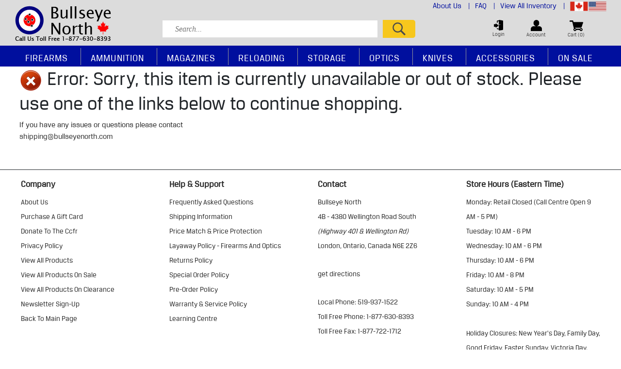

--- FILE ---
content_type: text/html;charset=UTF-8
request_url: https://www.bullseyenorth.com/benelli/r1-300win-24-n-s-syn-11909
body_size: 9317
content:
<!doctype html>
<html lang="en" itemscope itemtype="http://schema.org/Product">

<head>
	 <!-- Google tag (gtag.js) -->
	<script async src="https://www.googletagmanager.com/gtag/js?id=G-CBE8DMXLLF"></script>
	<script>
	  window.dataLayer = window.dataLayer || [];
	  function gtag(){dataLayer.push(arguments);}
	  gtag('js', new Date());

	  gtag('config', 'G-CBE8DMXLLF');
	</script>
	<meta charset="utf-8"  />
    <meta http-equiv="content-language" content="en-US">
	<title>Bullseye North | Shop for Firearms, Ammunition, Accessories, Optics, Hunting and Outdoor Equipment, Reloading Supplies, Gun Safes, Black Powder products and more!</title>
	<meta name="keywords" content="Outdoor Superstore, Online Gun Store, Outdoor Sports, Firearms, Ammunition, Shooting, Hunting, Firearm Accessories, Reloading, Discount Guns, Discount Ammunition, Muzzleloaders, Gun Safes, Canadian, Canada" >
	<meta name="description" content="Shop for Firearms, Ammunition, Accessories, Optics, Hunting and Outdoor Equipment, Reloading Supplies, Gun Safes, Black Powder products and more!" >
	<meta http-equiv="Content-Type" content="text/html; charset=utf-8" >
    <meta name="viewport" content="width=device-width, initial-scale=1.0">
	<link rel="shortcut icon" href="/favicon.ico" >
    
    
	
	 <link rel="stylesheet" media="all" href="/css/init.css?v=1.02" />
	 <link rel="stylesheet" href="https://cdn.celerantwebservices.com/jquery/3.4.0/jquery-ui.min.css" />
	 <link rel="stylesheet" href="/css/slick.css">
	 <link rel="stylesheet" href="/css/slick-theme.css">
    
	
	<script src="https://cdn.celerantwebservices.com/jquery/3.7.1/jquery-3.7.1.min.js"></script>
	
	
	<script src="https://cdn.celerantwebservices.com/jquery/3.4.0/jquery-ui.min.js"></script>

	<!--[if lt IE 9]><script src="https://html5shim.googlecode.com/svn/trunk/html5.js"></script><![endif]-->
	
	 <script src='https://www.google.com/recaptcha/api.js'></script>  
	
		<script type="text/javascript">
		var _gaq = _gaq || [];
		_gaq.push(['_setAccount', 'UA-59690783-1']);
		_gaq.push(['_trackPageview']);

		(function() {
		var ga = document.createElement('script'); ga.type = 'text/javascript'; ga.async = true;
		ga.src = ('https:' == document.location.protocol ? 'https://ssl' : 'http://www') + '.google-analytics.com/ga.js';
		var s = document.getElementsByTagName('script')[0]; s.parentNode.insertBefore(ga, s);
		})();
		</script>
			
</head>

<body>

	
		<!-- **** START CONTENT HOLDER ***** -->
		<section id="contentHolder">
		


		<div id="error">
		<h1 class="header"><img src="https://www.bullseyenorth.com/images/icons/error.png" alt="Error: Sorry, this item is currently unavailable or out of stock.  Please use one of the links below to continue shopping." id="error"> Error: Sorry, this item is currently unavailable or out of stock.  Please use one of the links below to continue shopping.</h1>
		<p class="infoTXT" style="width: 500px;">
		If you have any issues or questions please contact <a href="mailto:shipping@bullseyenorth.com">shipping@bullseyenorth.com</a>
		</p><br class="clear">
		</div>
		
		
		
		
</section>
<!-- **** END CONTENT HOLDER **** -->


	<header class="north">
	<div id="cartDrpDown">
	 <!-- Cart Contents-->		
	</div> 

			

	<div class="container custom">
	<div id="header-middle" class="row no-gutters align-items-center">
		
		<div class="col logo-container text-left">
			

			<a href="https://www.bullseyenorth.com/" title="Bullseyenorth.com Shop for Firearms, Ammunition, Accessories, Optics, Hunting and Outdoor Equipment, Reloading Supplies, Gun Safes, Black Powder products and more!" class="logo">
			<img class="img-fluid pr-1"alt="" src="/cms/default/assets/Image/bullseyenorth-logo5.png" "73px; 200px" />
			</a>
		</div>
		<div class="w-100 d-md-none">
		</div>
		
		<div class="col-lg-9 col-md-9 col-sm-12 col-12">
			<div class="row mobileMargin">
					<div class="col-12 text-right headertopHolder d-lg-block d-md-block d-sm-none d-none">
						<ul>
						
						<li>
						<a style="color:#000f9e" href="/info/about">About Us <span>|</span></a>
								
									
								</li>
							
						<li>
						<a style="color:#000f9e" href="/info/faq">FAQ <span>|</span></a>
								
									
								</li>
							
						<li>
						<a style="color:#000f9e" href="/all-products/browse/orderby/new-arrivals/perpage/36">View All Inventory <span>|</span></a>
								
									
								</li>
							
							<li class="demo" id="bulleyeuseopenflag">
							<a href="#">
							<img src="/images/bullseyesouthFlag.png" style="width:75px!important;height:20px!important;object-fit:contain;"  /></a>
							<div id="bulleyeuseopenflag1"><div>
							
							<span><a href="https://www.bullseyesouth.com/">Bullseye South <img alt="" src="/images/bullseyesouth.png" "18px; 35px" />
							</a></span>
							
							<span><a href="https://www.bullseyenorth.com/">Bullseye North‎‎ <img alt="" src="/images/canada-flag.jpg" "18px; 35px" />
							</a></span>
							
							</div><div style="position: absolute; left: 0px; transform: translate(151px, 0px);"></div></div>
							</li>

							
							
						</ul>
					</div>

					<div class="col-lg-7 col-md-7 col-sm-12 col-12 search-container text-center text-md-left">
						<button class="navbar-toggler mobileDRP d-md-none" type="button" data-toggle="collapse" data-target="#navbarSupportedContent" aria-controls="navbarSupportedContent" aria-expanded="false" aria-label="Toggle navigation">
							<img src="/images/m_hp_header_menu_icon.png"  /> 
						SHOP
						</button>
						<div class="search-form">
							
							
							<form name="searchForm" action="/category.cfm" method="post">
									<input type="text" onFocus="this.value='';" name="searchKeyword" id="searchKeyword" placeholder="Search..."  />
									<input type="image" name="searchSubmit" id="searchSubmit" src="/images/hp_search_button.png" alt="Submit Search" />
									</form>
						</div>
					</div>

					<div class="col-lg-5 col-md-5 col-sm-12 col-12 cart-container">

						<div class="header-nav-right cart">

						
							
											<a href="https://www.bullseyenorth.com/login.cfm">
								<span class="cart-icon">
									<img src="/images/hp_login_icon.png" />
								</span>
								<p>Login</p>
							</a>
										
							<a href="https://www.bullseyenorth.com/myaccount/home">
								<span class="cart-icon">
									<img src="/images/hp_account_icon.png" />
								</span>
								<p>Account</p>
							</a>
							<a href="#" id="cartDropDown">
								<span class="cart-icon">
									<img src="/images/hp_cart_icon.png" />
								</span>
								
								<p id="headerQty">Cart (0)</p>
							</a>

							<ul class="bulleyeuseopenflagmob">
								<li id="bulleyeuseopenflag">
								<a href="#">
								<img src="/images/bullseyesouthFlag.png" style="width:75px!important;height:20px!important;object-fit:contain;"  /></a>
								<div id="bulleyeuseopenflag1"><div>
								
								<span><a href="https://www.bullseyesouth.com/">Bullseye South <img alt="" src="/images/bullseyesouth.png" "18px; 35px" />
								</a></span>
								
								<span><a href="https://www.bullseyenorth.com/">Bullseye North‎‎ <img alt="" src="/images/canada-flag.jpg" "18px; 35px" />
								</a></span>
								
								</div><div style="position: absolute; left: 0px; transform: translate(151px, 0px);"></div></div>
								</li>
							</ul>

						</div>
					</div>
				</div>
			</div>
			</div>
	
	
</div>
<div id="header-nav" class="row no-gutters align-items-center">
		<div id="nav-container" class="col-12">
			
			<nav id="main-navigation" class="nav justify-content-end navbar-expand-md">
    
				<div class="collapse navbar-collapse" id="navbarSupportedContent">
				
					<ul class="nav nav-fill nav-pills">

                      
						<li class="nav-item dropdown">
                        
							<a class="nav-link "     href="https://www.bullseyenorth.com/firearms" title="Shop Firearms Products" >Firearms</a>
                        
							<div class="dropdown-menu">
								<div class="row no-gutters">
                             

									<div class="col">
                                        
										<a class="dropdown-item" href="https://www.bullseyenorth.com/firearms-rifles" title="Shop Firearms &raquo; Rifles">Rifles</a>
										
										<a class="dropdown-item" href="https://www.bullseyenorth.com/firearms-shotguns" title="Shop Firearms &raquo; Shotguns">Shotguns</a>
										
										<a class="dropdown-item" href="https://www.bullseyenorth.com/firearms-muzzleloader" title="Shop Firearms &raquo; Muzzleloaders">Muzzleloaders</a>
										
										<a class="dropdown-item" href="https://www.bullseyenorth.com/firearms-airguns" title="Shop Firearms &raquo; Air Guns">Air Guns</a>
										
										<a class="dropdown-item" href="https://www.bullseyenorth.com/all-products/browse/keyword/pre-order" title="Shop Firearms &raquo; pre-orders">pre-orders</a>
										
										<a class="dropdown-item" href="https://www.bullseyenorth.com/firearms-bfl" title="Shop Firearms &raquo; BFL Holders Only">BFL Holders Only</a>
										 
									</div>
									
								</div>
							</div>
						</li>
						
						<li class="nav-item dropdown">
                        
							<a class="nav-link "     href="https://www.bullseyenorth.com/ammunition" title="Shop Ammunition Products" >Ammunition</a>
                        
							<div class="dropdown-menu">
								<div class="row no-gutters">
                             

									<div class="col">
                                        
										<a class="dropdown-item" href="https://www.bullseyenorth.com/ammunition-centerfire" title="Shop Ammunition &raquo; Centerfire">Centerfire</a>
										
										<a class="dropdown-item" href="https://www.bullseyenorth.com/ammunition-rimfire" title="Shop Ammunition &raquo; Rimfire">Rimfire</a>
										
										<a class="dropdown-item" href="https://www.bullseyenorth.com/ammunition-shotgun" title="Shop Ammunition &raquo; Shotgun">Shotgun</a>
										
										<a class="dropdown-item" href="https://www.bullseyenorth.com/ammunition-black-powder-muzzleloader" title="Shop Ammunition &raquo; Muzzleloader">Muzzleloader</a>
										
										<a class="dropdown-item" href="https://www.bullseyenorth.com/ammunition-bulk" title="Shop Ammunition &raquo; BULK CASE AMMO">BULK CASE AMMO</a>
										
										<a class="dropdown-item" href="https://www.bullseyenorth.com/ammunition-airguns-pellets-bb" title="Shop Ammunition &raquo; Pellet, BB, CO2, Paintball">Pellet, BB, CO2, Paintball</a>
										
										<a class="dropdown-item" href="https://www.bullseyenorth.com/ammunition-ammo-can-combos" title="Shop Ammunition &raquo; Ammo Can Combos">Ammo Can Combos</a>
										
										<a class="dropdown-item" href="https://www.bullseyenorth.com/ammunition-snap-caps-dummy" title="Shop Ammunition &raquo; Snap Caps / Dummy">Snap Caps / Dummy</a>
										 
									</div>
									
								</div>
							</div>
						</li>
						
						<li class="nav-item dropdown">
                        
							<a class="nav-link "     href="https://www.bullseyenorth.com/magazines" title="Shop Magazines Products" >Magazines</a>
                        
							<div class="dropdown-menu">
								<div class="row no-gutters">
                             

									<div class="col">
                                         
									</div>
									
								</div>
							</div>
						</li>
						
						<li class="nav-item dropdown">
                        
							<a class="nav-link "     href="https://www.bullseyenorth.com/reloading" title="Shop Reloading Products" >Reloading</a>
                        
							<div class="dropdown-menu">
								<div class="row no-gutters">
                             

									<div class="col">
                                        
										<a class="dropdown-item" href="https://www.bullseyenorth.com/reloading-brass" title="Shop Reloading &raquo; Brass">Brass</a>
										
										<a class="dropdown-item" href="https://www.bullseyenorth.com/reloading-bullets" title="Shop Reloading &raquo; Bullets">Bullets</a>
										
										<a class="dropdown-item" href="https://www.bullseyenorth.com/reloading-cleaning-prep" title="Shop Reloading &raquo; Cleaning & Prep Accessories">Cleaning & Prep Accessories</a>
										
										<a class="dropdown-item" href="https://www.bullseyenorth.com/reloading-dies-shellholders" title="Shop Reloading &raquo; Dies, Shellholders">Dies, Shellholders</a>
										
										<a class="dropdown-item" href="https://www.bullseyenorth.com/reloading-powder" title="Shop Reloading &raquo; Powder">Powder</a>
										
										<a class="dropdown-item" href="https://www.bullseyenorth.com/reloading-presses" title="Shop Reloading &raquo; Presses, Parts">Presses, Parts</a>
										
										<a class="dropdown-item" href="https://www.bullseyenorth.com/reloading-primers" title="Shop Reloading &raquo; Primers">Primers</a>
										
										<a class="dropdown-item" href="https://www.bullseyenorth.com/reloading-powder-scales" title="Shop Reloading &raquo; Scales & Powder Accessories">Scales & Powder Accessories</a>
										 
									</div>
									
								</div>
							</div>
						</li>
						
						<li class="nav-item dropdown">
                        
							<a class="nav-link "     href="https://www.bullseyenorth.com/storage" title="Shop Storage Products" >Storage</a>
                        
							<div class="dropdown-menu">
								<div class="row no-gutters">
                             

									<div class="col">
                                        
										<a class="dropdown-item" href="https://www.bullseyenorth.com/storage-ammo-cans-dry-boxes" title="Shop Storage &raquo; Ammo & Utility Boxes">Ammo & Utility Boxes</a>
										
										<a class="dropdown-item" href="https://www.bullseyenorth.com/storage-locks" title="Shop Storage &raquo; Locking Devices">Locking Devices</a>
										
										<a class="dropdown-item" href="https://www.bullseyenorth.com/storage-pistol-cases" title="Shop Storage &raquo; Pistol Cases">Pistol Cases</a>
										
										<a class="dropdown-item" href="https://www.bullseyenorth.com/storage-range-bags-packs" title="Shop Storage &raquo; Range Bags, Backpacks">Range Bags, Backpacks</a>
										
										<a class="dropdown-item" href="https://www.bullseyenorth.com/storage-rifle-shotgun-cases" title="Shop Storage &raquo; Rifle, Shotgun Cases">Rifle, Shotgun Cases</a>
										
										<a class="dropdown-item" href="https://www.bullseyenorth.com/storage-large-safes" title="Shop Storage &raquo; Safes">Safes</a>
										
										<a class="dropdown-item" href="https://www.bullseyenorth.com/storage-safe-accessories" title="Shop Storage &raquo; Safe & Wall Accessories">Safe & Wall Accessories</a>
										 
									</div>
									
								</div>
							</div>
						</li>
						
						<li class="nav-item dropdown">
                        
							<a class="nav-link "     href="https://www.bullseyenorth.com/optics" title="Shop Optics Products" >Optics</a>
                        
							<div class="dropdown-menu">
								<div class="row no-gutters">
                             

									<div class="col">
                                        
										<a class="dropdown-item" href="https://www.bullseyenorth.com/optics-monoculars-binoculars" title="Shop Optics &raquo; Binoculars, Monoculars">Binoculars, Monoculars</a>
										
										<a class="dropdown-item" href="https://www.bullseyenorth.com/optics-flipup-fiber-laser-sights" title="Shop Optics &raquo; Flip-Up, Fiber, Lasers, Magnifiers">Flip-Up, Fiber, Lasers, Magnifiers</a>
										
										<a class="dropdown-item" href="https://www.bullseyenorth.com/optics-mounting-tools" title="Shop Optics &raquo; Mounting Tools, Accessories">Mounting Tools, Accessories</a>
										
										<a class="dropdown-item" href="https://www.bullseyenorth.com/optics-mounts-rails" title="Shop Optics &raquo; Mounts, Rails">Mounts, Rails</a>
										
										<a class="dropdown-item" href="https://www.bullseyenorth.com/optics-rangefinders-spotting-scopes" title="Shop Optics &raquo; Rangefinders, Spotting Scopes">Rangefinders, Spotting Scopes</a>
										
										<a class="dropdown-item" href="https://www.bullseyenorth.com/optics-red-dot-sights" title="Shop Optics &raquo; Red Dot Sights">Red Dot Sights</a>
										
										<a class="dropdown-item" href="https://www.bullseyenorth.com/optics-rifle-scopes" title="Shop Optics &raquo; Rifle Scopes">Rifle Scopes</a>
										
										<a class="dropdown-item" href="https://www.bullseyenorth.com/optics-scope-rings" title="Shop Optics &raquo; Scope Rings">Scope Rings</a>
										 
									</div>
									
								</div>
							</div>
						</li>
						
						<li class="nav-item dropdown">
                        
							<a class="nav-link "     href="https://www.bullseyenorth.com/knives" title="Shop Knives Products" >Knives</a>
                        
							<div class="dropdown-menu">
								<div class="row no-gutters">
                             

									<div class="col">
                                         
									</div>
									
								</div>
							</div>
						</li>
						
						<li class="nav-item dropdown">
                        
							<a class="nav-link "     href="https://www.bullseyenorth.com/accessories" title="Shop Accessories Products" >Accessories</a>
                        
							<div class="dropdown-menu">
								<div class="row no-gutters">
                             

									<div class="col">
                                        
										<a class="dropdown-item" href="https://www.bullseyenorth.com/accessories-cleaning-supplies" title="Shop Accessories &raquo; Cleaning Supplies">Cleaning Supplies</a>
										
										<a class="dropdown-item" href="https://www.bullseyenorth.com/accessories-clothing" title="Shop Accessories &raquo; Clothing">Clothing</a>
										
										<a class="dropdown-item" href="https://www.bullseyenorth.com/accessories-eye-ear-protection" title="Shop Accessories &raquo; Eye & Ear Protection">Eye & Ear Protection</a>
										
										<a class="dropdown-item" href="https://www.bullseyenorth.com/accessories-gun-parts" title="Shop Accessories &raquo; Firearm Parts">Firearm Parts</a>
										
										<a class="dropdown-item" href="https://www.bullseyenorth.com/accessories-firstaid-ppe" title="Shop Accessories &raquo; First Aid Supplies">First Aid Supplies</a>
										
										<a class="dropdown-item" href="https://www.bullseyenorth.com/accessories-flashlights" title="Shop Accessories &raquo; Flashlights">Flashlights</a>
										
										<a class="dropdown-item" href="https://www.bullseyenorth.com/accessories-gunsmithing-tools" title="Shop Accessories &raquo; Gunsmithing Tools">Gunsmithing Tools</a>
										
										<a class="dropdown-item" href="https://www.bullseyenorth.com/accessories-holsters-magazine-pouches" title="Shop Accessories &raquo; Holsters & Mag Pouches">Holsters & Mag Pouches</a>
										
										<a class="dropdown-item" href="https://www.bullseyenorth.com/accessories-hunting" title="Shop Accessories &raquo; Hunting & Outdoors">Hunting & Outdoors</a>
										
										<a class="dropdown-item" href="https://www.bullseyenorth.com/accessories-miscellaneous" title="Shop Accessories &raquo; Hydration & Miscellaneous">Hydration & Miscellaneous</a>
										
										<a class="dropdown-item" href="https://www.bullseyenorth.com/accessories-reference-manuals" title="Shop Accessories &raquo; Reference Manuals">Reference Manuals</a>
										
										<a class="dropdown-item" href="https://www.bullseyenorth.com/accessories-shooting-gear" title="Shop Accessories &raquo; Rests, Range & Tactical Gear">Rests, Range & Tactical Gear</a>
										
										<a class="dropdown-item" href="https://www.bullseyenorth.com/accessories-stock-bipod-sling" title="Shop Accessories &raquo; Stocks, Bipods & Slings">Stocks, Bipods & Slings</a>
										
										<a class="dropdown-item" href="https://www.bullseyenorth.com/accessories-targets" title="Shop Accessories &raquo; Targets">Targets</a>
										 
									</div>
									
								</div>
							</div>
						</li>
						
						<li class="nav-item dropdown">
                        
							<a class="nav-link "     href="https://www.bullseyenorth.com/all-products/browse/sale/yes" title="Shop On Sale Products" >On Sale</a>
                        
							<div class="dropdown-menu">
								<div class="row no-gutters">
                             

									<div class="col">
                                         
									</div>
									
								</div>
							</div>
						</li>
						
						
						 
						
						
			
						
					</ul>
			</div>   
			</nav>
		</div>
	</div>
</header>






  
<!--footer-->



<footer>
<hr style="border-top:1px solid;"/>
  
	<div  class="innerfooter container">
		<div class="row">
			
			<div class="col">
				<span class="nav-title">company</span>
				<a href="/info/about" title="">about us</a>

<a href="/shop/bullseye-north-gift-card-8494" title="">purchase a gift card</a>

<a href="/bullseye-north/donation-to-the-ccfr-your-voice-for-firearm-freedoms-10636" title="">donate to the ccfr</a>

<a href="/info/privacy-policy" title="">privacy policy</a>

<a href="/all-products/browse/orderby/new-arrivals/perpage/36">view all products</a>

<a href="/all-products/browse/sale/yes/perpage/36">view all products on sale</a>

<a href="/all-products/browse/clearance/yes/perpage/36">view all products on clearance</a>

<a href="/info/newsletter">Newsletter Sign-Up</a>

<a href="/" title="">Back to Main Page</a>

				<span class="social">
				<a href="http://www.facebook.com/bullseyenorth" target="_blank"><img src="/cms/default/assets/Image/hp_facebook_icon.png" /></a> <a href="http://www.instagram.com/bullseyenorthsuperstore/" target="_blank"><img src="/cms/default/assets/Image/hp_instagram_icon.png" /></a> <a href="https://www.youtube.com/channel/UCYKeZjQcrRcQWOolSMCLQzg/featured" target="_blank"><img alt="" src="/cms/default/assets/Image/hp_youtube_icon2.png" /></a>
				</span>
			</div>
			<div class="col">
				<span class="nav-title">Help & Support</span>
				<a href="/info/faq" title="">frequently asked questions</a>

<a href="/info/shipping" title="">shipping information</a>

<a href="/info/price-match-protection" title="">price match &amp; price&nbsp;protection</a>

<a href="/info/layaway" title="">layaway policy - firearms and optics</a>

<a href="/info/returns" title="">returns policy</a>

<a href="/info/special-order-policy" title="">special order policy</a>

<a href="/info/preorder-policy" title="">pre-order policy</a>

<a href="/info/warranty" title="">warranty &amp; service policy</a>

<a href="/info/learning-centre" title="">learning centre</a>
			</div>
			<div class="col">
				<span class="nav-title">Contact</span>
				<p>bullseye north<br />
	4B - 4380 Wellington Road South<br />
	<em>(Highway 401 &amp; Wellington Rd)</em><br />
	London, Ontario, Canada N6E 2Z6</p>

<p><strong><a href="https://www.google.ca/maps/place/Bullseye+North/@42.9183584,-81.2097061,17z/data=!4m5!3m4!1s0x0:0x17898686ab68674e!8m2!3d42.9178281!4d-81.206348" target="_blank">Get Directions</a></strong></p>

<p><strong>local phone: 519-937-1522</strong> <strong>toll free phone: 1-877-630-8393</strong> <strong>toll free fax: 1-877-722-1712</strong><a href="mailto:sales@bullseyenorth.com">sales@bullseyenorth.com</a><a href="mailto:shipping@bullseyenorth.com">shipping@bullseyenorth.com</a></p>
			</div>
			<div class="col">
				<span class="nav-title">Store Hours (Eastern Time)</span>
				<p>monday: Retail Closed (Call Centre&nbsp;Open 9 AM - 5 PM)</p>

<p>tuesday: 10 AM&nbsp;- 6 PM</p>

<p>wednesday: 10 AM&nbsp;- 6 PM</p>

<p>thursday: 10 AM&nbsp;- 6 PM</p>

<p>friday: 10 AM&nbsp;- 8&nbsp;PM</p>

<p>saturday: 10 AM&nbsp;- 5&nbsp;PM</p>

<p>sunday: 10 AM&nbsp;- 4&nbsp;PM</p>

<p>&nbsp;</p>

<p>Holiday Closures: New Year's Day, Family Day, Good Friday, Easter Sunday, Victoria Day, Canada Day, Civic Holiday, Labour Day, Thanksgiving Day, Christmas Day.</p>
			</div>
		</div>
		
	</div>
	<div id="footer-bottom">
		<div class="container">
			<h4></h4>
			<div class="row">
			
			
				<div class="col-lg-2 col-md-3 col-sm-4 col-6">
					<a href="https://www.canadiangunnutz.com/" target="_blank"><img alt="" src="/cms/default/assets/Image/cgn-logo(1).jpg" "78px; 200px" /></a>
				</div>
			
				<div class="col-lg-2 col-md-3 col-sm-4 col-6">
					<a href="https://www.thegunblog.ca" target="_blank"><img src="/cms/default/assets/Image/gunblog-logo.jpg" "78px; 200px" /> </a>
				</div>
			
				<div class="col-lg-2 col-md-3 col-sm-4 col-6">
					<a href="https://cssa-cila.org/" target="_blank"><img src="/cms/default/assets/Image/cssa2024.jpg" "76px; 260px" /> </a>
				</div>
			
				<div class="col-lg-2 col-md-3 col-sm-4 col-6">
					<a href="https://firearmrights.ca/en/home/" target="_blank"><img src="/cms/default/assets/Image/ccfr-logo(1).jpg" "78px; 200px" /> </a>
				</div>
			
				<div class="col-lg-2 col-md-3 col-sm-4 col-6">
					<a href="http://www.gunownersofcanada.ca/" target="_blank"><img alt="" src="/cms/default/assets/Image/gunowners-logo.jpg" "78px; 200px" /> </a>
				</div>
			
				<div class="col-lg-2 col-md-3 col-sm-4 col-6">
					
				</div>
				
			
			</div>
		</div>
		
			<br clear="all">
			<div class="container">
				<div class="row">
					<div class="col-12">
						<p><strong>Canada Wide $17 Flat Rate Shipping on orders&nbsp;$299.99 &amp; below. FREE Shipping on orders over $300, Includes Ammunition.</strong>&nbsp;<a href="/info/shipping">(some conditions apply).</a><strong>&nbsp;</strong></p>

<p><a href="http://www.bullseyesouth.com/"><strong>Welcome to Bullseye North Canada! Please note that we do not ship to the USA. For products available in the USA visit Bullseye South.</strong></a></p>

<p>Visa, MasterCard, American Express, Interac E-Transfer (EMT) securely accepted. While every effort is made to include accurate and correct images, descriptions and pricing for all products, inadvertent errors may occur. Bullseye North reserves the right to modify or change pricing information or descriptions without notice. If you have a question about an item;&nbsp;please call or e-mail for more information before placing your order.&nbsp;&nbsp;Stock images may be displayed and actual product may not be exactly as shown.</p>

<p>A Bulls Eye Sports London Inc. Company O/A Bullseye North, BullseyeNorth.com</p>
					</div>	
				</div>
			</div>
		
		
		
	
	
	</div>
</footer>


<script src="/js/bootstrap.min.js"></script>
<script src="/js/popper.min.js"></script>
<script src="/js/owl.carousel.min.js"></script>
<script src="/js/owl.support.js"></script>
<script src="/js/owl.support.modernizr.js"></script>
<script src="/js/slick.min.js"></script>
<script src="/js/shadowbox.js"></script>
<script src="/js/magiczoomplus.js"></script>
<script src="/js/addto.js?v=1.0"></script>
<script src="/js/custom.js"></script>





<script>
    var timeIt = 0;
    $(document).ready(function(){
        timeIt = Date.now();
    });
	var holderMargin = parseInt($("#contentHolder").css("margin-top"));
	var noticeHeight = parseInt($("#notification-container").css("height"));
	var announcebarHeight = parseInt($("#announcement-bar").css("height"));
	
	var totalMargin = holderMargin + noticeHeight + announcebarHeight;
	$("#contentHolder").css('margin-top',totalMargin+"px");
	$( ".datepicker-field" ).datepicker({
		changeMonth: true,
        changeYear: true
	});
	$( ".datepicker-dob" ).datepicker({
		changeMonth: true,
        changeYear: true,
        minDate: '-100y',
        maxDate: '-10y',
        yearRange: "-100:+20"
	});
	$( ".datepicker-future" ).datepicker({
		changeMonth: true,
        changeYear: true,
        minDate: 0,
        maxDate: '+20y',
        yearRange: "+0:+20"
	});
</script>



	<script type="text/javascript">
	Shadowbox.clearCache();
	Shadowbox.init();
	</script>

	<script>
		$(".tab_content").hide();
		$(".tab_content:first").show();

		/* if in tab mode */
		$("ul.tabs li").on("click",function (){ 
			$(".tab_content").hide();
			var activeTab = $(this).attr("rel"); 
			$("#"+activeTab).fadeIn();		
				
			$("ul.tabs li").removeClass("active");
			$(this).addClass("active");

			$(".tab_drawer_heading").removeClass("d_active");
			$(".tab_drawer_heading[rel^='"+activeTab+"']").addClass("d_active");		
		});
		/* if in drawer mode */
		$(".tab_drawer_heading").on("click",function (){   
			$(".tab_content").hide();
			var d_activeTab = $(this).attr("rel"); 
			$("#"+d_activeTab).fadeIn();
			
			$(".tab_drawer_heading").removeClass("d_active");
			$(this).addClass("d_active");
			
			$("ul.tabs li").removeClass("active");
			$("ul.tabs li[rel^='"+d_activeTab+"']").addClass("active");
		});		
	</script>



<script type="text/javascript">
	$(".panel-heading .title3").on("click",function (){ 
		var checker=$(this).parent().parent().find(".collapse").css('display'); 
		/*var checker=js(this).parent().find("div").css('display');*/
		if (checker=="none") { 
			$(this).css('background', 'url(images/ln_material_on.gif) no-repeat top center');
			$(this).show("fast");
		} else  {
			$(this).css('background', 'url(images/ln_material_off.gif) no-repeat top center');
			$(this).hide("fast");
		}
	});
	// $(".viewAll").on("click",function (){ 
	
	// 	var checker=$(this).parent().find(".overflowlanding").height(); 

	// 	/*var checker=js(this).parent().find("div").css('display');*/
	// 	if (checker!="227") { 
	// 		$(this).parent().find(".overflowlanding").css('height','227px');
	// 		$(this).html('VIEW ALL >>');
	// 	} else  {
	// 		$(this).parent().find(".overflowlanding").css('height','auto');
	// 		$(this).html('VIEW LESS >>');
	// 	}
	// });
</script>

<script type="text/javascript">
	$('nav.filters a.viewAll').on('click',function() {
		checker = $(this).parent().find('div.holder').css('height');
				if(checker == '190px') {
					$(this).parent().find('div.holder').css('height','auto');
					$(this).html('View Less'); 	
				} else {
					$(this).parent().find('div.holder').css('height','190px');
					$(this).html('View All');	
				}
			});   
	
	</script>	

	<script>														
	function isReadyToSubmit(status){
		status =  (typeof status !== 'undefined') ?status:'valid';
		var currentState = true;
		if(status=='init'){
			//Disable submit button on init load
			currentState = false;
		}
		$('input[data-type="submit"]').prop("disabled",!currentState);														
	};
	window.addEventListener('load', function() {
		isReadyToSubmit('init');
	}, true);
</script>
	
<script>

	//// Home page Featured scroller
	/*$("#owl-index-featured").owlCarousel({
			loop:true,
			margin:15,
			//rewind:true,
			responsiveClass:true,
			dots:true,
			autoplay:false,
			//animateOut: 'fadeOut',
			smartSpeed:500,
			navText: ["&#60;","&#62;"],
			responsive:{
				0:{
					items:1,
					nav:true,
					loop:false
				},
				650:{
					items:2,
					nav:true,
					loop:false
				},
				768:{
					items:3,
					nav:true,
					loop:false
				},
				992:{
					items:4,
					nav:true,
					loop:false,
					
				}					  
			}			 
	});*/		
	
	$('#owl-index-featured').slick({
		infinite: true,
		slidesToShow: 4,
		slidesToScroll: 1,
		responsive: [
			{
				breakpoint: 975,
				settings: {
					slidesToShow: 3
				}
			},
			{
				breakpoint: 751,
				settings: {
					slidesToShow: 2
				}
			},
			{
				breakpoint: 634,
				settings: {
					slidesToShow: 1
				}
			}
		]
	});


	//// Home page Featured scroller
	/*$("#owl-index-featured1").owlCarousel({
		
			loop:true,
			margin:15,
			//rewind:true,
			responsiveClass:true,
			dots:true,
			autoplay:false,
			//animateOut: 'fadeOut',
			smartSpeed:500,
			navText: ["&#60;","&#62;"],
			responsive:{
				0:{
					items:1,
					nav:true,
					loop:false
				},
				650:{
					items:2,
					nav:true,
					loop:false
				},
				768:{
					items:3,
					nav:true,
					loop:false
				},
				992:{
					items:4,
					nav:true,
					loop:false,
					
				}					  
			}			 
	});*/
	
	$('#owl-index-featured1').slick({
		infinite: true,
		slidesToShow: 4,
		slidesToScroll: 1,
		responsive: [
			{
				breakpoint: 975,
				settings: {
					slidesToShow: 3
				}
			},
			{
				breakpoint: 751,
				settings: {
					slidesToShow: 2
				}
			},
			{
				breakpoint: 634,
				settings: {
					slidesToShow: 1
				}
			}
		]
	});
	
	
	//// Home page Featured scroller
	/*$("#owl-index-featured2").owlCarousel({
		
			loop:true,
			margin:15,
			//rewind:true,
			responsiveClass:true,
			dots:true,
			autoplay:false,
			//animateOut: 'fadeOut',
			smartSpeed:500,
			navText: ["&#60;","&#62;"],
			responsive:{
				0:{
					items:1,
					nav:true,
					loop:false
				},
				650:{
					items:2,
					nav:true,
					loop:false
				},
				768:{
					items:3,
					nav:true,
					loop:false
				},
				992:{
					items:4,
					nav:true,
					loop:false,
					
				}					  
			}			 
	});*/		
	
	$('#owl-index-featured2').slick({
		infinite: true,
		slidesToShow: 4,
		slidesToScroll: 1,
		responsive: [
			{
				breakpoint: 975,
				settings: {
					slidesToShow: 3
				}
			},
			{
				breakpoint: 751,
				settings: {
					slidesToShow: 2
				}
			},
			{
				breakpoint: 634,
				settings: {
					slidesToShow: 1
				}
			}
		]
	});
	
	
    //// Landing Featured Scroller
	$("#owl-landing-featured").owlCarousel({		
		loop:true,
		margin:20,
		rewind:true,
		responsiveClass:true,
		dots:true,
		autoplay:false,
		animateOut: 'fadeOut',
		smartSpeed:500,
		navText: ["&##60;","&##62;"],
		responsive:{
			0:{
				items:1,
				nav:true,
				loop:false
			},
			480:{
				items:1,
				nav:true,
				loop:false
			},
			768:{
				items:2,
				nav:true,
				loop:false,
				
			},
			992:{
				items:4,
				nav:true,
				loop:false,
				
			}
		}			 
	});


	 //// Index page Featured scroller
	 $("#owl-prod-featured").owlCarousel({
     
          loop:true,
          margin:20,
          rewind:true,
          responsiveClass:true,
          dots:true,
          autoplay:false,
          animateOut: 'fadeOut',
          smartSpeed:500,
          navText: ["&#60;","&#62;"],
          responsive:{
              0:{
                  items:1,
                  nav:true,
                  loop:false
              },
              480:{
                  items:1,
                  nav:true,
                  loop:false
              },
              768:{
                  items:3,
                  nav:true,
                  loop:false
              },
              992:{
                  items:4,
                  nav:true,
                  loop:false,
                 
              }					  
          }			 
    });	
</script>	




</body>
</html>                                		                                		

--- FILE ---
content_type: text/css
request_url: https://www.bullseyenorth.com/css/checkout.css
body_size: -17
content:
div.checkoutLeft { float: left; width: 75%; padding: 10px 5% 30px 0; }
div.checkoutLeft div#ship-to { float: left; width: 30%; }
div.checkoutLeft div#shipping-options { float: left; width: 70%; }
div.checkoutLeft div#shipping-options a { float: left; width: 50%; padding: 0 5% 0 0; }

div.checkoutRight { float: left; width: 25%; padding: 10px 0 30px;}
div.checkoutRight textarea { width: 100%; }
div.checkoutRight table#orderTotals { font-size: 12px; color: #58595b; }
div.checkoutRight table#orderTotals td.left { padding: 0 5px 0 0; }
div.checkoutRight table#orderTotals td.right { padding: 0 0 0 5px; text-align: right; }
div.checkoutRight table#orderTotals td.total { color: #000000; font-size: 15px; }